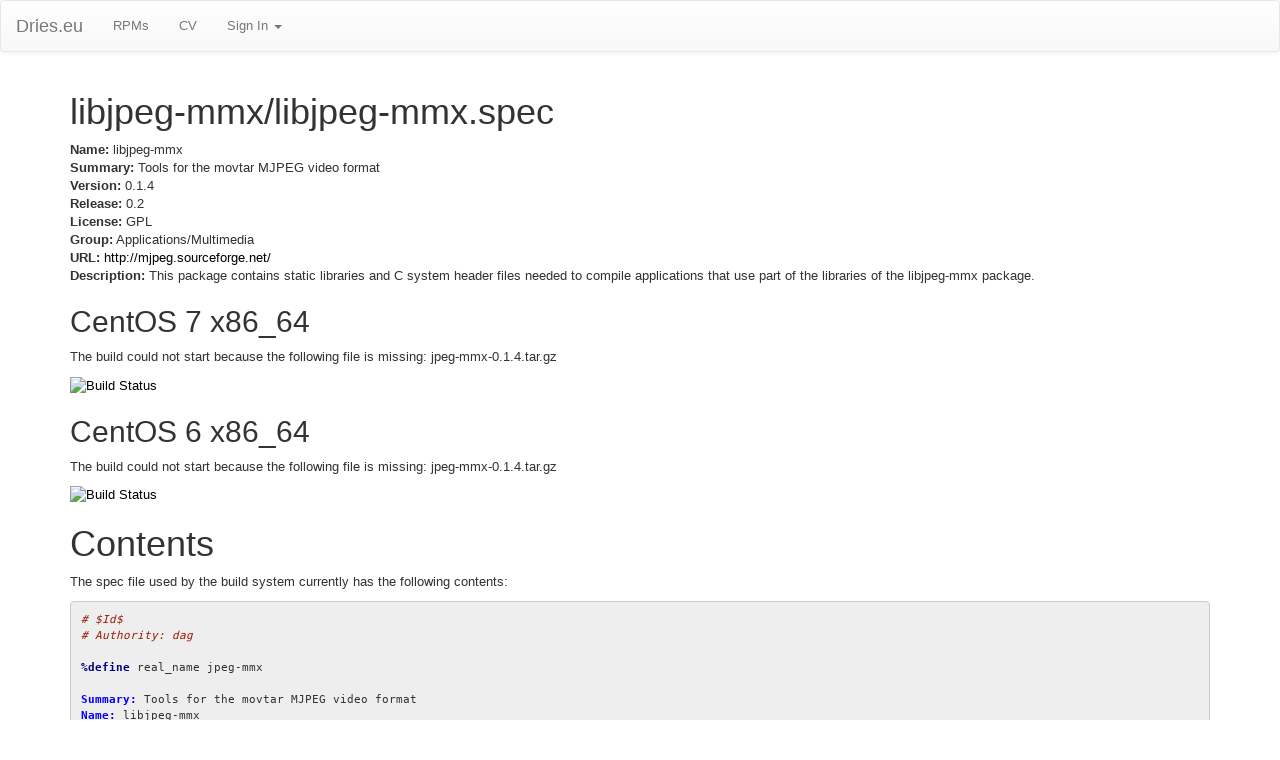

--- FILE ---
content_type: text/html; charset=utf-8
request_url: http://dries.eu/rpms/libjpeg-mmx/libjpeg-mmx
body_size: 7045
content:
<!DOCTYPE html>
<html lang="en">
  <head>
    <meta charset="utf-8">
    <meta http-equiv="X-UA-Compatible" content="IE=Edge,chrome=1">
    <meta name="viewport" content="width=device-width, initial-scale=1.0">
    <title>libjpeg-mmx RPMs</title>
    <meta content="authenticity_token" name="csrf-param" />
<meta content="dTEvRRkW3zzpwKUx0av4YtET3+HlNp1+IMUYhYJjf1o=" name="csrf-token" />

    <!--[if lt IE 9]>
      <script src="//cdnjs.cloudflare.com/ajax/libs/html5shiv/3.6.1/html5shiv.js" type="text/javascript"></script>
    <![endif]-->

    <link href="/assets/application-965a2a78929f39ad2830d6faf5814ce6.css" media="all" rel="stylesheet" />


    <script src="/assets/application-b9a171a01dd5f25399b3c5a37943da6e.js"></script>
  </head>
  <body data-spy="scroll" data-target=".bs-docs-sidebar">
    <nav class="navbar navbar-default hidden-print" role="navigation">
  <div class="navbar-header">
    <button type="button" class="navbar-toggle" data-toggle="collapse" data-target="#bs-example-navbar-collapse-1">
      <span class="sr-only">Toggle navigation</span>
      <span class="icon-bar"></span>
      <span class="icon-bar"></span>
      <span class="icon-bar"></span>
    </button>
    <a class="navbar-brand" href="/">Dries.eu</a>
  </div>
  <div class="collapse navbar-collapse" id="bs-example-navbar-collapse-1">
    <ul class="nav navbar-nav">
      <li><a href="/rpms">RPMs</a></li>
      <li><a href="/cv">CV</a></li>
      <li class="dropdown">
        <a href="#" class="dropdown-toggle" data-toggle="dropdown">Sign In <b class="caret"></b></a>
	<ul class="dropdown-menu">
          <li><a href="/auth/twitter">Authenticate with Twitter</a></li>
	</ul>
      </li>
    </ul>
  </div>
</nav>


    <div class="container">

      
<h1>libjpeg-mmx/libjpeg-mmx.spec</h1>

<p><strong>Name:</strong> libjpeg-mmx<br/>
<strong>Summary:</strong> Tools for the movtar MJPEG video format<br/>
<strong>Version:</strong> 0.1.4<br/>
<strong>Release:</strong> 0.2<br/>
<strong>License:</strong> GPL<br/>
<strong>Group:</strong> Applications/Multimedia<br/>
<strong>URL:</strong> <a href="http://mjpeg.sourceforge.net/">http://mjpeg.sourceforge.net/</a><br/>
<strong>Description:</strong> This package contains static libraries and C system header files
needed to compile applications that use part of the libraries
of the libjpeg-mmx package.</p>

<h2>CentOS 7 x86_64</h2>

<p>The build could not start because the following file is missing: jpeg-mmx-0.1.4.tar.gz</p>

<p><a href="https://jenkins.driesrpms.eu/job/libjpeg-mmx%20libjpeg-mmx.spec%20centos7-x86_64%20el7"><img src="https://jenkins.driesrpms.eu/buildStatus/icon?job=aget%20aget.spec%20centos6-x86_64%20el6" alt="Build Status" /></a></p>

<h2>CentOS 6 x86_64</h2>

<p>The build could not start because the following file is missing: jpeg-mmx-0.1.4.tar.gz</p>

<p><a href="https://jenkins.driesrpms.eu/job/libjpeg-mmx%20libjpeg-mmx.spec%20centos6-x86_64%20el6"><img src="https://jenkins.driesrpms.eu/buildStatus/icon?job=aget%20aget.spec%20centos6-x86_64%20el6" alt="Build Status" /></a></p>


<h1>Contents</h1>
<p>The spec file used by the build system currently has the following contents:</p>

<!-- Generator: GNU source-highlight 3.1.7
by Lorenzo Bettini
http://www.lorenzobettini.it
http://www.gnu.org/software/src-highlite -->
<pre><tt><i><font color="#9A1900"># $Id$</font></i>
<i><font color="#9A1900"># Authority: dag</font></i>

<b><font color="#000080">%define</font></b> real_name jpeg-mmx

<b><font color="#0000FF">Summary:</font></b> Tools for the movtar MJPEG video format
<b><font color="#0000FF">Name:</font></b> libjpeg-mmx
<b><font color="#0000FF">Version:</font></b> <font color="#993399">0.1</font>.<font color="#993399">4</font>
<b><font color="#0000FF">Release:</font></b> <font color="#993399">0.2</font>%{?dist}
<b><font color="#0000FF">License:</font></b> GPL
<b><font color="#0000FF">Group:</font></b> Applications/Multimedia
<b><font color="#0000FF">URL:</font></b> <u><font color="#0000FF">http://mjpeg.sourceforge.net/</font></u>

<b><font color="#0000FF">Source:</font></b> <u><font color="#0000FF">http://dl.sf.net/mjpeg/jpeg-mmx-</font></u><b><font color="#000080">%{version}</font></b>.tar.gz
<b><font color="#0000FF">BuildRoot:</font></b> <b><font color="#000080">%{_tmppath}</font></b>/<b><font color="#000080">%{name}</font></b>-<b><font color="#000080">%{version}</font></b>-<b><font color="#000080">%{release}</font></b>-root


<b><font color="#0000FF">BuildRequires:</font></b> libjpeg-devel, nasm

<b><font color="#000080">%description</font></b>
This package contains static libraries and C system header files
needed to compile applications that use part of the libraries
of the libjpeg-mmx package.

<b><font color="#000080">%prep</font></b>
<b><font color="#000080">%setup</font></b> -n <b><font color="#000080">%{real_name}</font></b>-<b><font color="#000080">%{version}</font></b>

<b><font color="#000080">%build</font></b>
<b><font color="#000080">%configure</font></b>
<b><font color="#000080">%{__make}</font></b> %{?_smp_mflags}

<b><font color="#000080">%install</font></b>
<b><font color="#000080">%{__rm}</font></b> -rf <b><font color="#000080">%{buildroot}</font></b>
<b><font color="#000080">%{__install}</font></b> -Dp -m0755 libjpeg-mmx.a <b><font color="#000080">%{buildroot}%{_libdir}</font></b>/libjpeg-mmx.a
<b><font color="#000080">%{__install}</font></b> -Dp -m0644 jinclude.h <b><font color="#000080">%{buildroot}%{_includedir}</font></b>/jinclude.h
<b><font color="#000080">%{__install}</font></b> -Dp -m0644 jpegint.h <b><font color="#000080">%{buildroot}%{_includedir}</font></b>/jpegint.h

<b><font color="#000080">%post</font></b>
/sbin/ldconfig <font color="#993399">2</font>&gt;/dev/null

<b><font color="#000080">%postun</font></b>
/sbin/ldconfig <font color="#993399">2</font>&gt;/dev/null

<b><font color="#000080">%clean</font></b>
<b><font color="#000080">%{__rm}</font></b> -rf <b><font color="#000080">%{buildroot}</font></b>

<b><font color="#000080">%files</font></b>
<b><font color="#000080">%defattr</font></b>(-, root, root, <font color="#993399">0755</font>)
<b><font color="#000080">%doc</font></b> README jconfig.doc usage.doc
<b><font color="#000080">%{_includedir}</font></b>/*.h
<b><font color="#000080">%{_libdir}</font></b>/*.a

<b><font color="#000080">%changelog</font></b>
* Sat Apr <font color="#993399">08</font> <font color="#993399">2006</font> Dries Verachtert <u><font color="#0000FF">&lt;dries@ulyssis.org&gt;</font></u> - <font color="#993399">0.1</font>.<font color="#993399">4</font>-<font color="#993399">0.2</font>
- Rebuild for Fedora Core <font color="#993399">5</font>.

* Tue Apr <font color="#993399">08</font> <font color="#993399">2003</font> Dag Wieers <u><font color="#0000FF">&lt;dag@wieers.com&gt;</font></u> - <font color="#993399">0.1</font>.<font color="#993399">4</font>-<font color="#993399">0</font>
- Split from earlier "mjpegtools" package.
- Initial package. (using DAR)
</tt></pre>


    </div>
    
  </body>
</html>
